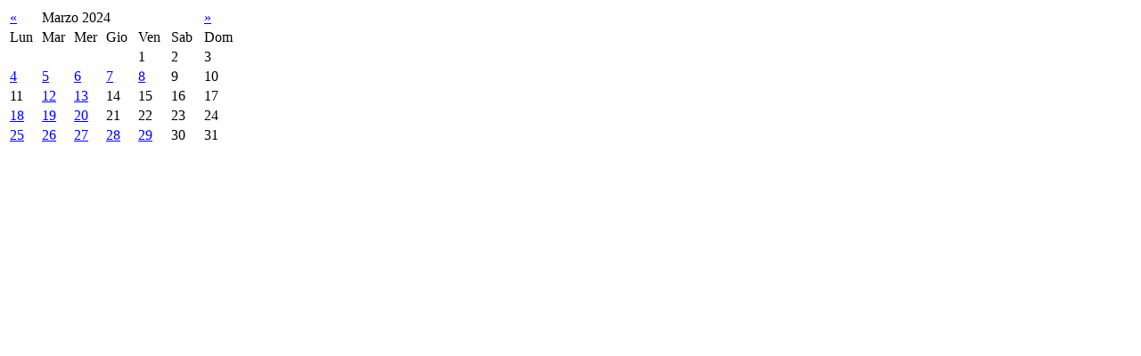

--- FILE ---
content_type: text/html; charset=UTF-8
request_url: https://scienzaonline.org/index.php?option=com_k2&view=itemlist&task=calendar&month=3&year=2024&Itemid=101
body_size: 231
content:
<table class="calendar">
<tr>
<td class="calendarNavMonthPrev"><a class="calendarNavLink" href="/index.php?option=com_k2&amp;view=itemlist&amp;task=calendar&amp;month=2&amp;year=2024&amp;Itemid=101">&laquo;</a></td>
<td class="calendarCurrentMonth" colspan="5">Marzo 2024</td>
<td class="calendarNavMonthNext"><a class="calendarNavLink" href="/index.php?option=com_k2&amp;view=itemlist&amp;task=calendar&amp;month=4&amp;year=2024&amp;Itemid=101">&raquo;</a></td>
</tr>
<tr>
<td class="calendarDayName" style="width:14%">Lun</td>
<td class="calendarDayName" style="width:14%">Mar</td>
<td class="calendarDayName" style="width:14%">Mer</td>
<td class="calendarDayName" style="width:14%">Gio</td>
<td class="calendarDayName" style="width:14%">Ven</td>
<td class="calendarDayName" style="width:14%">Sab</td>
<td class="calendarDayName" style="width:14%">Dom</td>
</tr>
<tr>
<td class="calendarDateEmpty">&nbsp;</td>
<td class="calendarDateEmpty">&nbsp;</td>
<td class="calendarDateEmpty">&nbsp;</td>
<td class="calendarDateEmpty">&nbsp;</td>
<td class="calendarDate">1</td>
<td class="calendarDate">2</td>
<td class="calendarDate">3</td>
</tr>
<tr>
<td class="calendarDateLinked"><a href="/itemlist/date/2024/3/4.html">4</a></td>
<td class="calendarDateLinked"><a href="/itemlist/date/2024/3/5.html">5</a></td>
<td class="calendarDateLinked"><a href="/itemlist/date/2024/3/6.html">6</a></td>
<td class="calendarDateLinked"><a href="/itemlist/date/2024/3/7.html">7</a></td>
<td class="calendarDateLinked"><a href="/itemlist/date/2024/3/8.html">8</a></td>
<td class="calendarDate">9</td>
<td class="calendarDate">10</td>
</tr>
<tr>
<td class="calendarDate">11</td>
<td class="calendarDateLinked"><a href="/itemlist/date/2024/3/12.html">12</a></td>
<td class="calendarDateLinked"><a href="/itemlist/date/2024/3/13.html">13</a></td>
<td class="calendarDate">14</td>
<td class="calendarDate">15</td>
<td class="calendarDate">16</td>
<td class="calendarDate">17</td>
</tr>
<tr>
<td class="calendarDateLinked"><a href="/itemlist/date/2024/3/18.html">18</a></td>
<td class="calendarDateLinked"><a href="/itemlist/date/2024/3/19.html">19</a></td>
<td class="calendarDateLinked"><a href="/itemlist/date/2024/3/20.html">20</a></td>
<td class="calendarDate">21</td>
<td class="calendarDate">22</td>
<td class="calendarDate">23</td>
<td class="calendarDate">24</td>
</tr>
<tr>
<td class="calendarDateLinked"><a href="/itemlist/date/2024/3/25.html">25</a></td>
<td class="calendarDateLinked"><a href="/itemlist/date/2024/3/26.html">26</a></td>
<td class="calendarDateLinked"><a href="/itemlist/date/2024/3/27.html">27</a></td>
<td class="calendarDateLinked"><a href="/itemlist/date/2024/3/28.html">28</a></td>
<td class="calendarDateLinked"><a href="/itemlist/date/2024/3/29.html">29</a></td>
<td class="calendarDate">30</td>
<td class="calendarDate">31</td>
</tr>
</table>
